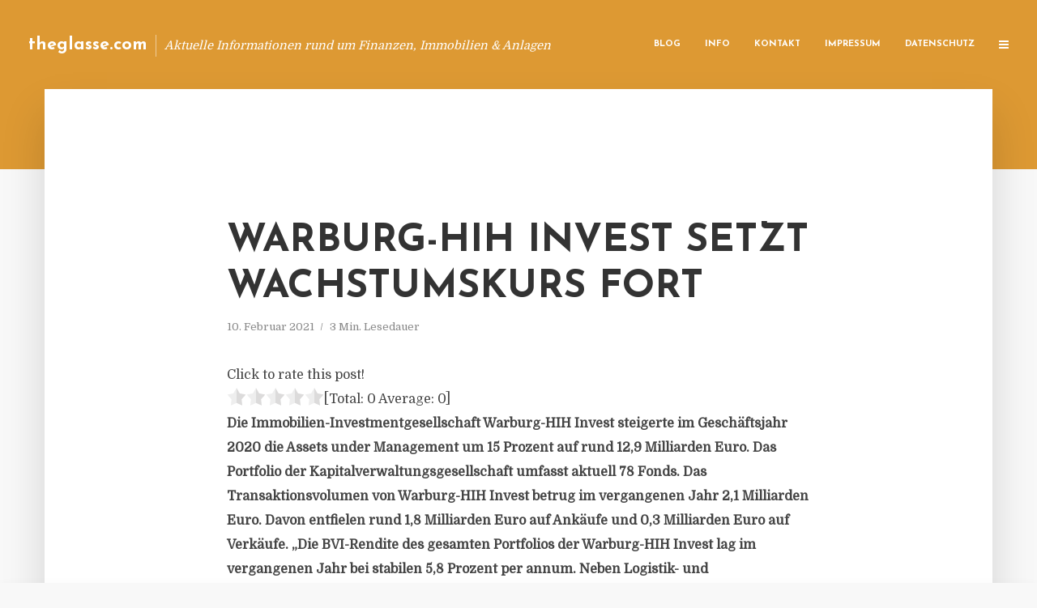

--- FILE ---
content_type: text/html; charset=UTF-8
request_url: https://theglasse.com/warburg-hih-invest-setzt-wachstumskurs-fort/
body_size: 12907
content:
<!DOCTYPE html>
<html lang="de" class="no-js no-svg">
	<head>
		<meta charset="UTF-8">
		<meta name="viewport" content="width=device-width, initial-scale=1">
		<link rel="profile" href="https://gmpg.org/xfn/11">
		<title>Warburg-HIH Invest setzt Wachstumskurs fort &#8211; theglasse.com</title>
<meta name='robots' content='max-image-preview:large' />
<link rel='dns-prefetch' href='//fonts.googleapis.com' />
<link rel="alternate" type="application/rss+xml" title="theglasse.com &raquo; Feed" href="https://theglasse.com/feed/" />
<link rel="alternate" type="application/rss+xml" title="theglasse.com &raquo; Kommentar-Feed" href="https://theglasse.com/comments/feed/" />
<script type="text/javascript">
window._wpemojiSettings = {"baseUrl":"https:\/\/s.w.org\/images\/core\/emoji\/14.0.0\/72x72\/","ext":".png","svgUrl":"https:\/\/s.w.org\/images\/core\/emoji\/14.0.0\/svg\/","svgExt":".svg","source":{"concatemoji":"https:\/\/theglasse.com\/wp-includes\/js\/wp-emoji-release.min.js?ver=6.2.8"}};
/*! This file is auto-generated */
!function(e,a,t){var n,r,o,i=a.createElement("canvas"),p=i.getContext&&i.getContext("2d");function s(e,t){p.clearRect(0,0,i.width,i.height),p.fillText(e,0,0);e=i.toDataURL();return p.clearRect(0,0,i.width,i.height),p.fillText(t,0,0),e===i.toDataURL()}function c(e){var t=a.createElement("script");t.src=e,t.defer=t.type="text/javascript",a.getElementsByTagName("head")[0].appendChild(t)}for(o=Array("flag","emoji"),t.supports={everything:!0,everythingExceptFlag:!0},r=0;r<o.length;r++)t.supports[o[r]]=function(e){if(p&&p.fillText)switch(p.textBaseline="top",p.font="600 32px Arial",e){case"flag":return s("\ud83c\udff3\ufe0f\u200d\u26a7\ufe0f","\ud83c\udff3\ufe0f\u200b\u26a7\ufe0f")?!1:!s("\ud83c\uddfa\ud83c\uddf3","\ud83c\uddfa\u200b\ud83c\uddf3")&&!s("\ud83c\udff4\udb40\udc67\udb40\udc62\udb40\udc65\udb40\udc6e\udb40\udc67\udb40\udc7f","\ud83c\udff4\u200b\udb40\udc67\u200b\udb40\udc62\u200b\udb40\udc65\u200b\udb40\udc6e\u200b\udb40\udc67\u200b\udb40\udc7f");case"emoji":return!s("\ud83e\udef1\ud83c\udffb\u200d\ud83e\udef2\ud83c\udfff","\ud83e\udef1\ud83c\udffb\u200b\ud83e\udef2\ud83c\udfff")}return!1}(o[r]),t.supports.everything=t.supports.everything&&t.supports[o[r]],"flag"!==o[r]&&(t.supports.everythingExceptFlag=t.supports.everythingExceptFlag&&t.supports[o[r]]);t.supports.everythingExceptFlag=t.supports.everythingExceptFlag&&!t.supports.flag,t.DOMReady=!1,t.readyCallback=function(){t.DOMReady=!0},t.supports.everything||(n=function(){t.readyCallback()},a.addEventListener?(a.addEventListener("DOMContentLoaded",n,!1),e.addEventListener("load",n,!1)):(e.attachEvent("onload",n),a.attachEvent("onreadystatechange",function(){"complete"===a.readyState&&t.readyCallback()})),(e=t.source||{}).concatemoji?c(e.concatemoji):e.wpemoji&&e.twemoji&&(c(e.twemoji),c(e.wpemoji)))}(window,document,window._wpemojiSettings);
</script>
<style type="text/css">
img.wp-smiley,
img.emoji {
	display: inline !important;
	border: none !important;
	box-shadow: none !important;
	height: 1em !important;
	width: 1em !important;
	margin: 0 0.07em !important;
	vertical-align: -0.1em !important;
	background: none !important;
	padding: 0 !important;
}
</style>
	<link rel='stylesheet' id='wp-block-library-css' href='https://theglasse.com/wp-includes/css/dist/block-library/style.min.css?ver=6.2.8' type='text/css' media='all' />
<link rel='stylesheet' id='classic-theme-styles-css' href='https://theglasse.com/wp-includes/css/classic-themes.min.css?ver=6.2.8' type='text/css' media='all' />
<style id='global-styles-inline-css' type='text/css'>
body{--wp--preset--color--black: #000000;--wp--preset--color--cyan-bluish-gray: #abb8c3;--wp--preset--color--white: #ffffff;--wp--preset--color--pale-pink: #f78da7;--wp--preset--color--vivid-red: #cf2e2e;--wp--preset--color--luminous-vivid-orange: #ff6900;--wp--preset--color--luminous-vivid-amber: #fcb900;--wp--preset--color--light-green-cyan: #7bdcb5;--wp--preset--color--vivid-green-cyan: #00d084;--wp--preset--color--pale-cyan-blue: #8ed1fc;--wp--preset--color--vivid-cyan-blue: #0693e3;--wp--preset--color--vivid-purple: #9b51e0;--wp--preset--gradient--vivid-cyan-blue-to-vivid-purple: linear-gradient(135deg,rgba(6,147,227,1) 0%,rgb(155,81,224) 100%);--wp--preset--gradient--light-green-cyan-to-vivid-green-cyan: linear-gradient(135deg,rgb(122,220,180) 0%,rgb(0,208,130) 100%);--wp--preset--gradient--luminous-vivid-amber-to-luminous-vivid-orange: linear-gradient(135deg,rgba(252,185,0,1) 0%,rgba(255,105,0,1) 100%);--wp--preset--gradient--luminous-vivid-orange-to-vivid-red: linear-gradient(135deg,rgba(255,105,0,1) 0%,rgb(207,46,46) 100%);--wp--preset--gradient--very-light-gray-to-cyan-bluish-gray: linear-gradient(135deg,rgb(238,238,238) 0%,rgb(169,184,195) 100%);--wp--preset--gradient--cool-to-warm-spectrum: linear-gradient(135deg,rgb(74,234,220) 0%,rgb(151,120,209) 20%,rgb(207,42,186) 40%,rgb(238,44,130) 60%,rgb(251,105,98) 80%,rgb(254,248,76) 100%);--wp--preset--gradient--blush-light-purple: linear-gradient(135deg,rgb(255,206,236) 0%,rgb(152,150,240) 100%);--wp--preset--gradient--blush-bordeaux: linear-gradient(135deg,rgb(254,205,165) 0%,rgb(254,45,45) 50%,rgb(107,0,62) 100%);--wp--preset--gradient--luminous-dusk: linear-gradient(135deg,rgb(255,203,112) 0%,rgb(199,81,192) 50%,rgb(65,88,208) 100%);--wp--preset--gradient--pale-ocean: linear-gradient(135deg,rgb(255,245,203) 0%,rgb(182,227,212) 50%,rgb(51,167,181) 100%);--wp--preset--gradient--electric-grass: linear-gradient(135deg,rgb(202,248,128) 0%,rgb(113,206,126) 100%);--wp--preset--gradient--midnight: linear-gradient(135deg,rgb(2,3,129) 0%,rgb(40,116,252) 100%);--wp--preset--duotone--dark-grayscale: url('#wp-duotone-dark-grayscale');--wp--preset--duotone--grayscale: url('#wp-duotone-grayscale');--wp--preset--duotone--purple-yellow: url('#wp-duotone-purple-yellow');--wp--preset--duotone--blue-red: url('#wp-duotone-blue-red');--wp--preset--duotone--midnight: url('#wp-duotone-midnight');--wp--preset--duotone--magenta-yellow: url('#wp-duotone-magenta-yellow');--wp--preset--duotone--purple-green: url('#wp-duotone-purple-green');--wp--preset--duotone--blue-orange: url('#wp-duotone-blue-orange');--wp--preset--font-size--small: 13px;--wp--preset--font-size--medium: 20px;--wp--preset--font-size--large: 36px;--wp--preset--font-size--x-large: 42px;--wp--preset--spacing--20: 0.44rem;--wp--preset--spacing--30: 0.67rem;--wp--preset--spacing--40: 1rem;--wp--preset--spacing--50: 1.5rem;--wp--preset--spacing--60: 2.25rem;--wp--preset--spacing--70: 3.38rem;--wp--preset--spacing--80: 5.06rem;--wp--preset--shadow--natural: 6px 6px 9px rgba(0, 0, 0, 0.2);--wp--preset--shadow--deep: 12px 12px 50px rgba(0, 0, 0, 0.4);--wp--preset--shadow--sharp: 6px 6px 0px rgba(0, 0, 0, 0.2);--wp--preset--shadow--outlined: 6px 6px 0px -3px rgba(255, 255, 255, 1), 6px 6px rgba(0, 0, 0, 1);--wp--preset--shadow--crisp: 6px 6px 0px rgba(0, 0, 0, 1);}:where(.is-layout-flex){gap: 0.5em;}body .is-layout-flow > .alignleft{float: left;margin-inline-start: 0;margin-inline-end: 2em;}body .is-layout-flow > .alignright{float: right;margin-inline-start: 2em;margin-inline-end: 0;}body .is-layout-flow > .aligncenter{margin-left: auto !important;margin-right: auto !important;}body .is-layout-constrained > .alignleft{float: left;margin-inline-start: 0;margin-inline-end: 2em;}body .is-layout-constrained > .alignright{float: right;margin-inline-start: 2em;margin-inline-end: 0;}body .is-layout-constrained > .aligncenter{margin-left: auto !important;margin-right: auto !important;}body .is-layout-constrained > :where(:not(.alignleft):not(.alignright):not(.alignfull)){max-width: var(--wp--style--global--content-size);margin-left: auto !important;margin-right: auto !important;}body .is-layout-constrained > .alignwide{max-width: var(--wp--style--global--wide-size);}body .is-layout-flex{display: flex;}body .is-layout-flex{flex-wrap: wrap;align-items: center;}body .is-layout-flex > *{margin: 0;}:where(.wp-block-columns.is-layout-flex){gap: 2em;}.has-black-color{color: var(--wp--preset--color--black) !important;}.has-cyan-bluish-gray-color{color: var(--wp--preset--color--cyan-bluish-gray) !important;}.has-white-color{color: var(--wp--preset--color--white) !important;}.has-pale-pink-color{color: var(--wp--preset--color--pale-pink) !important;}.has-vivid-red-color{color: var(--wp--preset--color--vivid-red) !important;}.has-luminous-vivid-orange-color{color: var(--wp--preset--color--luminous-vivid-orange) !important;}.has-luminous-vivid-amber-color{color: var(--wp--preset--color--luminous-vivid-amber) !important;}.has-light-green-cyan-color{color: var(--wp--preset--color--light-green-cyan) !important;}.has-vivid-green-cyan-color{color: var(--wp--preset--color--vivid-green-cyan) !important;}.has-pale-cyan-blue-color{color: var(--wp--preset--color--pale-cyan-blue) !important;}.has-vivid-cyan-blue-color{color: var(--wp--preset--color--vivid-cyan-blue) !important;}.has-vivid-purple-color{color: var(--wp--preset--color--vivid-purple) !important;}.has-black-background-color{background-color: var(--wp--preset--color--black) !important;}.has-cyan-bluish-gray-background-color{background-color: var(--wp--preset--color--cyan-bluish-gray) !important;}.has-white-background-color{background-color: var(--wp--preset--color--white) !important;}.has-pale-pink-background-color{background-color: var(--wp--preset--color--pale-pink) !important;}.has-vivid-red-background-color{background-color: var(--wp--preset--color--vivid-red) !important;}.has-luminous-vivid-orange-background-color{background-color: var(--wp--preset--color--luminous-vivid-orange) !important;}.has-luminous-vivid-amber-background-color{background-color: var(--wp--preset--color--luminous-vivid-amber) !important;}.has-light-green-cyan-background-color{background-color: var(--wp--preset--color--light-green-cyan) !important;}.has-vivid-green-cyan-background-color{background-color: var(--wp--preset--color--vivid-green-cyan) !important;}.has-pale-cyan-blue-background-color{background-color: var(--wp--preset--color--pale-cyan-blue) !important;}.has-vivid-cyan-blue-background-color{background-color: var(--wp--preset--color--vivid-cyan-blue) !important;}.has-vivid-purple-background-color{background-color: var(--wp--preset--color--vivid-purple) !important;}.has-black-border-color{border-color: var(--wp--preset--color--black) !important;}.has-cyan-bluish-gray-border-color{border-color: var(--wp--preset--color--cyan-bluish-gray) !important;}.has-white-border-color{border-color: var(--wp--preset--color--white) !important;}.has-pale-pink-border-color{border-color: var(--wp--preset--color--pale-pink) !important;}.has-vivid-red-border-color{border-color: var(--wp--preset--color--vivid-red) !important;}.has-luminous-vivid-orange-border-color{border-color: var(--wp--preset--color--luminous-vivid-orange) !important;}.has-luminous-vivid-amber-border-color{border-color: var(--wp--preset--color--luminous-vivid-amber) !important;}.has-light-green-cyan-border-color{border-color: var(--wp--preset--color--light-green-cyan) !important;}.has-vivid-green-cyan-border-color{border-color: var(--wp--preset--color--vivid-green-cyan) !important;}.has-pale-cyan-blue-border-color{border-color: var(--wp--preset--color--pale-cyan-blue) !important;}.has-vivid-cyan-blue-border-color{border-color: var(--wp--preset--color--vivid-cyan-blue) !important;}.has-vivid-purple-border-color{border-color: var(--wp--preset--color--vivid-purple) !important;}.has-vivid-cyan-blue-to-vivid-purple-gradient-background{background: var(--wp--preset--gradient--vivid-cyan-blue-to-vivid-purple) !important;}.has-light-green-cyan-to-vivid-green-cyan-gradient-background{background: var(--wp--preset--gradient--light-green-cyan-to-vivid-green-cyan) !important;}.has-luminous-vivid-amber-to-luminous-vivid-orange-gradient-background{background: var(--wp--preset--gradient--luminous-vivid-amber-to-luminous-vivid-orange) !important;}.has-luminous-vivid-orange-to-vivid-red-gradient-background{background: var(--wp--preset--gradient--luminous-vivid-orange-to-vivid-red) !important;}.has-very-light-gray-to-cyan-bluish-gray-gradient-background{background: var(--wp--preset--gradient--very-light-gray-to-cyan-bluish-gray) !important;}.has-cool-to-warm-spectrum-gradient-background{background: var(--wp--preset--gradient--cool-to-warm-spectrum) !important;}.has-blush-light-purple-gradient-background{background: var(--wp--preset--gradient--blush-light-purple) !important;}.has-blush-bordeaux-gradient-background{background: var(--wp--preset--gradient--blush-bordeaux) !important;}.has-luminous-dusk-gradient-background{background: var(--wp--preset--gradient--luminous-dusk) !important;}.has-pale-ocean-gradient-background{background: var(--wp--preset--gradient--pale-ocean) !important;}.has-electric-grass-gradient-background{background: var(--wp--preset--gradient--electric-grass) !important;}.has-midnight-gradient-background{background: var(--wp--preset--gradient--midnight) !important;}.has-small-font-size{font-size: var(--wp--preset--font-size--small) !important;}.has-medium-font-size{font-size: var(--wp--preset--font-size--medium) !important;}.has-large-font-size{font-size: var(--wp--preset--font-size--large) !important;}.has-x-large-font-size{font-size: var(--wp--preset--font-size--x-large) !important;}
.wp-block-navigation a:where(:not(.wp-element-button)){color: inherit;}
:where(.wp-block-columns.is-layout-flex){gap: 2em;}
.wp-block-pullquote{font-size: 1.5em;line-height: 1.6;}
</style>
<link rel='stylesheet' id='titan-adminbar-styles-css' href='https://theglasse.com/wp-content/plugins/anti-spam/assets/css/admin-bar.css?ver=7.3.5' type='text/css' media='all' />
<link rel='stylesheet' id='contact-form-7-css' href='https://theglasse.com/wp-content/plugins/contact-form-7/includes/css/styles.css?ver=5.7.5.1' type='text/css' media='all' />
<link rel='stylesheet' id='typology-fonts-css' href='https://fonts.googleapis.com/css?family=Domine%3A400%7CJosefin+Sans%3A400%2C700&#038;subset=latin%2Clatin-ext&#038;ver=1.2' type='text/css' media='all' />
<link rel='stylesheet' id='typology-main-css' href='https://theglasse.com/wp-content/themes/typology/assets/css/min.css?ver=1.2' type='text/css' media='all' />
<style id='typology-main-inline-css' type='text/css'>
body,blockquote:before, q:before{font-family: 'Domine';font-weight: 400;}body,.typology-action-button .sub-menu{color:#444444;}body{background:#f8f8f8;font-size: 1.6em;}.typology-fake-bg{background:#f8f8f8;}.typology-sidebar,.typology-section{background:#ffffff;}h1, h2, h3, h4, h5, h6,.h1, .h2, .h3, .h4, .h5, .h6,.submit,.mks_read_more a,input[type="submit"],a.mks_button,.cover-letter,.post-letter,.woocommerce nav.woocommerce-pagination ul li span,.woocommerce nav.woocommerce-pagination ul li a,.woocommerce div.product .woocommerce-tabs ul.tabs li,.typology-pagination a,.typology-pagination span,.comment-author .fn,.post-date-month,.typology-button-social,.mks_autor_link_wrap a,.entry-pre-title,.typology-button,button{font-family: 'Josefin Sans';font-weight: 700;}.typology-header .typology-nav{font-family: 'Josefin Sans';font-weight: 700;}.typology-cover .entry-title,.typology-cover h1 { font-size: 6.4rem;}h1, .h1 {font-size: 4.8rem;}h2, .h2 {font-size: 3.5rem;}h3, .h3 {font-size: 2.8rem;}h4, .h4 {font-size: 2.3rem;}h5, .h5,.typology-layout-c.post-image-on .entry-title {font-size: 1.8rem;}h6, .h6 {font-size: 1.5rem;}.widget{font-size: 1.4rem;}.typology-header .typology-nav a{font-size: 1.1rem;}.typology-layout-b .post-date-hidden,.meta-item{font-size: 1.3rem;}.post-letter {font-size: 26rem;}.cover-letter {font-size: 60rem;}h1, h2, h3, h4, h5, h6,.h1, .h2, .h3, .h4, .h5, .h6,h1 a,h2 a,h3 a,h4 a,h5 a,h6 a,.post-date-month{color:#333333;}.typology-single-sticky a{color:#444444;}.entry-title a:hover,.typology-single-sticky a:hover{color:#dd9933;}.bypostauthor .comment-author:before,#cancel-comment-reply-link:after{background:#dd9933;}a,.widget .textwidget a,.typology-layout-b .post-date-hidden{color: #dd9933;}.typology-header{height:110px;}.typology-header-sticky-on .typology-header{background:#dd9933;}.site-title a{font-size: 16pt;color: #ffffff;}.typology-site-description{font-size: 11pt;color: #ffffff;}.typology-header .typology-nav,.typology-header .typology-nav > li > a{color: #ffffff;}.typology-header .typology-nav .sub-menu a{ color:#444444;}.typology-header .typology-nav .sub-menu a:hover{color: #dd9933;}.typology-action-button .sub-menu ul a:before{background: #dd9933;}.sub-menu .current-menu-item a{color:#dd9933;}.dot,.typology-header .typology-nav .sub-menu{background:#ffffff;}.typology-header .typology-main-navigation .sub-menu .current-menu-ancestor > a,.typology-header .typology-main-navigation .sub-menu .current-menu-item > a{color: #dd9933;}.typology-header-wide .slot-l{left: 35px;}.typology-header-wide .slot-r{right: 20px;}.meta-item,.meta-item span,.meta-item a,.comment-metadata a{color: #888888;}.comment-meta .url,.meta-item a:hover{color:#333333;}.typology-post:after,.section-title:after,.typology-pagination:before{background:rgba(51,51,51,0.2);}.typology-layout-b .post-date-day,.typology-outline-nav li a:hover,.style-timeline .post-date-day{color:#dd9933;}.typology-layout-b .post-date:after,blockquote:before,q:before{background:#dd9933;}.typology-sticky-c,.typology-sticky-to-top span,.sticky-author-date{color: #888888;}.typology-outline-nav li a{color: #444444;}.typology-post.typology-layout-b:before{background:rgba(68,68,68,0.1);}.submit,.mks_read_more a,input[type="submit"],a.mks_button,.typology-button,.submit,.typology-button-social,.widget .mks_autor_link_wrap a,.widget .mks_read_more a,button{color:#ffffff;background: #dd9933;border:1px solid #dd9933;}.button-invert{color:#dd9933;background:transparent;}.widget .mks_autor_link_wrap a:hover,.widget .mks_read_more a:hover{color:#ffffff;}.typology-cover{min-height: 240px;}.typology-cover-empty{height:209px;min-height:209px;}.typology-fake-bg .typology-section:first-child {top: -99px;}.typology-flat .typology-cover-empty{height:110px;}.typology-flat .typology-cover{min-height:110px;}.typology-cover-empty,.typology-cover-item,.typology-header-sticky{background:#dd9933;}.typology-cover-overlay:after{background: rgba(221,153,51,0.6);}.typology-sidebar-header{background:#dd9933;}.typology-cover,.typology-cover .entry-title,.typology-cover .entry-title a,.typology-cover .meta-item,.typology-cover .meta-item span,.typology-cover .meta-item a,.typology-cover h1,.typology-cover h2,.typology-cover h3{color: #ffffff;}.typology-cover .typology-button{color: #dd9933;background:#ffffff;border:1px solid #ffffff;}.typology-cover .button-invert{color: #ffffff;background: transparent;}.typology-cover-slider .owl-dots .owl-dot span{background:#ffffff;}.typology-outline-nav li:before,.widget ul li:before{background:#dd9933;}.widget a{color:#444444;}.widget a:hover,.widget_calendar table tbody td a,.entry-tags a:hover{color:#dd9933;}.widget_calendar table tbody td a:hover,.widget table td,.entry-tags a{color:#444444;}.widget table,.widget table td,.widget_calendar table thead th,table,td, th{border-color: rgba(68,68,68,0.3);}.widget ul li,.widget .recentcomments{color:#444444;}.widget .post-date{color:#888888;}#today{background:rgba(68,68,68,0.1);}.typology-pagination .current, .typology-pagination .infinite-scroll a, .typology-pagination .load-more a, .typology-pagination .nav-links .next, .typology-pagination .nav-links .prev, .typology-pagination .next a, .typology-pagination .prev a{color: #ffffff;background:#333333;}.typology-pagination a, .typology-pagination span{color: #333333;border:1px solid #333333;}.typology-footer{background:#f8f8f8;color:#aaaaaa;}.typology-footer h1,.typology-footer h2,.typology-footer h3,.typology-footer h4,.typology-footer h5,.typology-footer h6,.typology-footer .post-date-month{color:#aaaaaa;}.typology-count{background: #dd9933;}.typology-footer a, .typology-footer .widget .textwidget a{color: #888888;}input[type="text"], input[type="email"], input[type="url"], input[type="tel"], input[type="number"], input[type="date"], input[type="password"], textarea, select{border-color:rgba(68,68,68,0.2);}blockquote:after, blockquote:before, q:after, q:before{-webkit-box-shadow: 0 0 0 10px #ffffff;box-shadow: 0 0 0 10px #ffffff;}body.wp-editor{background:#ffffff;}.site-title{text-transform: none;}.typology-site-description{text-transform: none;}.typology-nav{text-transform: uppercase;}h1, h2, h3, h4, h5, h6{text-transform: uppercase;}.section-title{text-transform: uppercase;}.widget-title{text-transform: uppercase;}.meta-item{text-transform: none;}.typology-button{text-transform: uppercase;}.submit,.mks_read_more a,input[type="submit"],a.mks_button,.typology-button,.widget .mks_autor_link_wrap a,.widget .mks_read_more a,button,.typology-button-social{text-transform: uppercase;}
</style>
<script type='text/javascript' src='https://theglasse.com/wp-includes/js/jquery/jquery.min.js?ver=3.6.4' id='jquery-core-js'></script>
<script type='text/javascript' src='https://theglasse.com/wp-includes/js/jquery/jquery-migrate.min.js?ver=3.4.0' id='jquery-migrate-js'></script>
<link rel="https://api.w.org/" href="https://theglasse.com/wp-json/" /><link rel="alternate" type="application/json" href="https://theglasse.com/wp-json/wp/v2/posts/7212" /><link rel="EditURI" type="application/rsd+xml" title="RSD" href="https://theglasse.com/xmlrpc.php?rsd" />
<link rel="wlwmanifest" type="application/wlwmanifest+xml" href="https://theglasse.com/wp-includes/wlwmanifest.xml" />
<meta name="generator" content="WordPress 6.2.8" />
<link rel="canonical" href="https://theglasse.com/warburg-hih-invest-setzt-wachstumskurs-fort/" />
<link rel='shortlink' href='https://theglasse.com/?p=7212' />
<link rel="alternate" type="application/json+oembed" href="https://theglasse.com/wp-json/oembed/1.0/embed?url=https%3A%2F%2Ftheglasse.com%2Fwarburg-hih-invest-setzt-wachstumskurs-fort%2F" />
<link rel="alternate" type="text/xml+oembed" href="https://theglasse.com/wp-json/oembed/1.0/embed?url=https%3A%2F%2Ftheglasse.com%2Fwarburg-hih-invest-setzt-wachstumskurs-fort%2F&#038;format=xml" />
<script type="text/javascript">
(function(url){
	if(/(?:Chrome\/26\.0\.1410\.63 Safari\/537\.31|WordfenceTestMonBot)/.test(navigator.userAgent)){ return; }
	var addEvent = function(evt, handler) {
		if (window.addEventListener) {
			document.addEventListener(evt, handler, false);
		} else if (window.attachEvent) {
			document.attachEvent('on' + evt, handler);
		}
	};
	var removeEvent = function(evt, handler) {
		if (window.removeEventListener) {
			document.removeEventListener(evt, handler, false);
		} else if (window.detachEvent) {
			document.detachEvent('on' + evt, handler);
		}
	};
	var evts = 'contextmenu dblclick drag dragend dragenter dragleave dragover dragstart drop keydown keypress keyup mousedown mousemove mouseout mouseover mouseup mousewheel scroll'.split(' ');
	var logHuman = function() {
		if (window.wfLogHumanRan) { return; }
		window.wfLogHumanRan = true;
		var wfscr = document.createElement('script');
		wfscr.type = 'text/javascript';
		wfscr.async = true;
		wfscr.src = url + '&r=' + Math.random();
		(document.getElementsByTagName('head')[0]||document.getElementsByTagName('body')[0]).appendChild(wfscr);
		for (var i = 0; i < evts.length; i++) {
			removeEvent(evts[i], logHuman);
		}
	};
	for (var i = 0; i < evts.length; i++) {
		addEvent(evts[i], logHuman);
	}
})('//theglasse.com/?wordfence_lh=1&hid=00C9809AC925E696624D7581A45A3396');
</script><style type="text/css">.broken_link, a.broken_link {
	text-decoration: line-through;
}</style><style type="text/css">.typology-featured-image { float: left; width: 30%; margin: 10px 10px 0px 0; }</style>	</head>

	<body data-rsssl=1 class="post-template-default single single-post postid-7212 single-format-standard typology-header-wide">

		<header id="typology-header" class="typology-header">
			<div class="container">
					<div class="slot-l">
	<div class="typology-site-branding">
	
	<span class="site-title h4"><a href="https://theglasse.com/" rel="home">theglasse.com</a></span>		<span class="typology-site-description">Aktuelle Informationen rund um Finanzen, Immobilien &amp; Anlagen</span>

</div>
	
</div>

<div class="slot-r">
				<ul id="menu-menue" class="typology-nav typology-main-navigation"><li id="menu-item-20" class="menu-item menu-item-type-custom menu-item-object-custom menu-item-home menu-item-20"><a href="https://theglasse.com">Blog</a></li>
<li id="menu-item-946" class="menu-item menu-item-type-post_type menu-item-object-page menu-item-946"><a href="https://theglasse.com/info/">Info</a></li>
<li id="menu-item-871" class="menu-item menu-item-type-post_type menu-item-object-page menu-item-871"><a href="https://theglasse.com/kontakt/">Kontakt</a></li>
<li id="menu-item-6254" class="menu-item menu-item-type-custom menu-item-object-custom menu-item-6254"><a href="/impressum">Impressum</a></li>
<li id="menu-item-869" class="menu-item menu-item-type-post_type menu-item-object-page menu-item-869"><a href="https://theglasse.com/datenschutz/">Datenschutz</a></li>
</ul>			
	<ul class="typology-nav ">
	<li class="typology-action-button">
		<span class="typology-action-sidebar">
			<i class="fa fa-bars"></i>
		</span>
	</li>
</ul></div>			</div>
		</header>
	
			
				<div id="typology-cover" class="typology-cover typology-cover-empty">
					</div>
		<div class="typology-fake-bg">
			<div class="typology-section">

				<div class="section-content">
    <article id="post-7212" class="typology-post typology-single-post post-7212 post type-post status-publish format-standard hentry category-allgemein tag-alexander-eggert tag-carsten-demmler tag-deutschland-selektiv-immobilien-invest-ii tag-warburg-hih-invest-real-estate tag-warburg-hih-zukunft-invest">

        
            <header class="entry-header">

                <h1 class="entry-title entry-title-cover-empty">Warburg-HIH Invest setzt Wachstumskurs fort</h1>
                 
                    <div class="entry-meta"><div class="meta-item meta-date"><span class="updated">10. Februar 2021</span></div><div class="meta-item meta-rtime">3 Min. Lesedauer</div></div>
                
                
            </header>

                
        <div class="entry-content clearfix">
                        
            
            <div style='text-align:left' class='yasr-auto-insert-visitor'><!--Yasr Visitor Votes Shortcode--><div id='yasr_visitor_votes_93d268229dbc7' class='yasr-visitor-votes'><div class="yasr-custom-text-vv-before yasr-custom-text-vv-before-7212">Click to rate this post!</div><div id='yasr-vv-second-row-container-93d268229dbc7' 
                                        class='yasr-vv-second-row-container'><div id='yasr-visitor-votes-rater-93d268229dbc7'
                                      class='yasr-rater-stars-vv'
                                      data-rater-postid='7212' 
                                      data-rating='0'
                                      data-rater-starsize='24'
                                      data-rater-readonly='false'
                                      data-rater-nonce='d03c2cbbf4' 
                                      data-issingular='true'
                                    ></div><div class="yasr-vv-stats-text-container" id="yasr-vv-stats-text-container-93d268229dbc7"><span id="yasr-vv-text-container-93d268229dbc7" class="yasr-vv-text-container">[Total: <span id="yasr-vv-votes-number-container-93d268229dbc7">0</span>  Average: <span id="yasr-vv-average-container-93d268229dbc7">0</span>]</span></div><div id='yasr-vv-loader-93d268229dbc7' class='yasr-vv-container-loader'></div></div><div id='yasr-vv-bottom-container-93d268229dbc7' class='yasr-vv-bottom-container'></div></div><!--End Yasr Visitor Votes Shortcode--></div><div class="ce_text block">
<p><strong>Die Immobilien-Investmentgesellschaft Warburg-HIH Invest steigerte im Geschäftsjahr 2020 die Assets under Management um 15 Prozent auf rund 12,9 Milliarden Euro. Das Portfolio der Kapitalverwaltungsgesellschaft umfasst aktuell 78 Fonds. Das Transaktionsvolumen von Warburg-HIH Invest betrug im vergangenen Jahr 2,1 Milliarden Euro. Davon entfielen rund 1,8 Milliarden Euro auf Ankäufe und 0,3 Milliarden Euro auf Verkäufe. „Die BVI-Rendite des gesamten Portfolios der Warburg-HIH Invest lag im vergangenen Jahr bei stabilen 5,8 Prozent per annum. Neben Logistik- und Nahversorgungsimmobilien erwies sich unser Büroportfolio als krisenresilient; geringe Mietrückstände und ein Vermietungsstand von über 98 Prozent tragen zum Ergebnis bei“, so Alexander Eggert, Geschäftsführer der Warburg-HIH Invest.</strong></p>
<p>Im Jahr 2020 hat Warburg-HIH Invest hat für den „Warburg-HIH Deutschland Logistik Invest“ insgesamt sieben Objekte für rund 170 Millionen Euro angekauft. Das bereits 16 Objekte umfassende Portfolio des Fonds „Perspektive Einzelhandel: Fokus Nahversorgung“ wurde um drei Objekte im Volumen von 44 Millionen Euro erweitert. Carsten Demmler, Geschäftsführer der Warburg-HIH Invest, berichtet: „Beide Fonds sind vollständig platziert und werden in diesem Jahr für weitere 350 Millionen Euro investieren. Insgesamt konnte die Warburg-HIH Invest Eigenkapitalzusagen in Höhe von rund 1,8 Milliarden Euro akquirieren.“</p>
<p>Warburg-HIH Invest verzeichnet eine hohe Nachfrage nach Poolfonds mit sektoraler Strategie, nach Club-Deals sowie nach Private Placements. „Im neuen Jahr werden wir für unsere bestehenden Poolfonds insbesondere neue Kitas, Nahversorgungscenter sowie Logistikobjekte akquirieren. Zudem erweitern wir unser Angebot und unseren Investmentfokus. Wir möchten die Wünsche unserer Investoren nach risikoaversen Immobilieninvestments, auskömmlichen Renditen und nachhaltigen Produkten mit ESG-Kriterien weiterhin zielgenau erfüllen“, erläutert Demmler.</p>
<p>Neben den bestehenden Fonds mit Nachhaltigkeitskriterien wie dem „Deutschland Selektiv Immobilien Invest II“ und dem „ Warburg-HIH Zukunft Invest“, der auf die Investition in Kitas fokussiert ist, wird Warburg-HIH Invest das Angebot unter anderem um europäische Logistikinvestments und im Bereich des Einzelhandels mit Nahversorgungsschwerpunkt ergänzen.</p>
<p>Im abgelaufenen Geschäftsjahr konnte Warburg-HIH Invest sechs weitere Individualfonds umsetzen. Über die Hälfte des Immobilienportfolios der Warburg-HIH Invest entfällt auf Investitionen von Individualfonds. Darüber hinaus ist das Portfolio indirekter Immobilieninvestments 2020 auf über drei Milliarden Euro angewachsen.</p>
<p>„Unsere Investoren nutzen ihre Individualfonds zunehmend für eine Kombination aus strategischen Immobilieninvestments, Einbringungen und Bündelung indirekter Immobilienanlagen. Dabei sind die Hauptziele für Versicherungen, Versorgungswerke, Pensionskassen, kirchliche Anleger sowie Sparkassen und Banken nahezu immer die gleichen: Die Erhöhung der Stabilität, die Erweiterung der Steuerungsmöglichkeiten sowie die volle Flexibilität werden von allen Investoren angeführt“, erläutert Eggert die Entwicklung. <em>(DFPA/JF1)</em></p>
<p>Quelle: Pressemitteilung Warburg-HIH Invest</p>
<p><em>Die Warburg-HIH Invest Real Estate (Warburg-HIH Invest) bietet als Immobilien-Investment-Manager das gesamte Spektrum an nationalen und internationalen Immobilien-Investments für institutionelle Investoren. Aktuell werden Assets mit einem Volumen von 12,9 Milliarden Euro in 78 Fonds verwaltet.</em></p>
<p><a href="http://www.warburg-hih.com/" target="_blank" rel="noopener noreferrer nofollow" class="broken_link">www.warburg-hih.com</a></p>
</div>

                        
            
        </div>
        
                     	
	
		<div class="typology-social-icons">
							<a href="javascript:void(0);" class="typology-facebook typology-share-item hover-on" data-url="http://www.facebook.com/sharer/sharer.php?u=https%3A%2F%2Ftheglasse.com%2Fwarburg-hih-invest-setzt-wachstumskurs-fort%2F&amp;t=Warburg-HIH+Invest+setzt+Wachstumskurs+fort"><i class="fa fa-facebook"></i></a>							<a href="javascript:void(0);" class="typology-twitter typology-share-item hover-on" data-url="http://twitter.com/intent/tweet?url=https%3A%2F%2Ftheglasse.com%2Fwarburg-hih-invest-setzt-wachstumskurs-fort%2F&amp;text=Warburg-HIH+Invest+setzt+Wachstumskurs+fort"><i class="fa fa-twitter"></i></a>							<a href="javascript:void(0);"  class="typology-linkedin typology-share-item hover-on" data-url="http://www.linkedin.com/shareArticle?mini=true&amp;url=https://theglasse.com/warburg-hih-invest-setzt-wachstumskurs-fort/&amp;title=Warburg-HIH Invest setzt Wachstumskurs fort"><i class="fa fa-linkedin"></i></a>							<a href="/cdn-cgi/l/email-protection#[base64]" class="typology-mailto hover-on"><i class="fa fa-envelope-o"></i></a>					</div>

	        
    </article>
</div>
				
				
			</div>

		
	
	
		<div class="typology-section typology-section-related">

			<div class="section-head"><h3 class="section-title h6">Weiterlesen</h3></div>
			
			<div class="section-content section-content-a">

				<div class="typology-posts">

											<article class="typology-post typology-layout-a post-7154 post type-post status-publish format-standard hentry category-allgemein tag-christian-puschmann tag-csaba-dani tag-neuberger-berman tag-stefan-becker">

    <header class="entry-header">
        <h2 class="entry-title h1"><a href="https://theglasse.com/neuberger-berman-verstaerkt-intermediaeres-geschaeft-in-deutschland-und-oesterreich/">Neuberger Berman verstärkt intermediäres Geschäft in Deutschland und Österreich</a></h2>         
            <div class="entry-meta"><div class="meta-item meta-date"><span class="updated">20. Januar 2021</span></div><div class="meta-item meta-rtime">2 Min. Lesedauer</div></div>
                    </header>

    <div class="entry-content">
        
                    <p>Click to rate this post![Total: 0 Average: 0]Der US-amerikanische Vermögensverwalter Neuberger Berman erweitert sein Vertriebsteam für das intermediäre Geschäft in Deutschland und Österreich. Als Senior Vice President wird Csaba Dani ab sofort das Team für Intermediary Client Coverage Germany &amp; Austria unterstützen. Zuvor war Dani als Sales Director Austria &amp; Germany bei Natixis...</p>
            </div>
    
          
        <div class="entry-footer">
            <a href="https://theglasse.com/neuberger-berman-verstaerkt-intermediaeres-geschaeft-in-deutschland-und-oesterreich/" class="typology-button">Weiterlesen</a>        </div>
    
</article>											<article class="typology-post typology-layout-a post-2665 post type-post status-publish format-standard hentry category-allgemein tag-anleger-risiko-fonds tag-crowdinvestment-unternehmen-anlage tag-investoren-crowdfunding-startup tag-risiko-anlage-invesmtent-crowdfunding">

    <header class="entry-header">
        <h2 class="entry-title h1"><a href="https://theglasse.com/crowdinvesting-scheitert-das-unternehmen-koennen-sie-ihr-geld-verlieren/">Crowdinvesting: Scheitert das Unternehmen, können Sie Ihr Geld verlieren</a></h2>         
            <div class="entry-meta"><div class="meta-item meta-date"><span class="updated">26. Februar 2019</span></div><div class="meta-item meta-rtime">5 Min. Lesedauer</div></div>
                    </header>

    <div class="entry-content">
        
                    <p>Während beim Crowdfunding üblicherweise eine Vielzahl kleiner Financiers ein Projekt realisiert, rückt beim Crowdinvesting die finanzielle Rendite für die Geldgeber mehr in den Fokus. Die Übergänge sind allerdings fließend.</p>
            </div>
    
          
        <div class="entry-footer">
            <a href="https://theglasse.com/crowdinvesting-scheitert-das-unternehmen-koennen-sie-ihr-geld-verlieren/" class="typology-button">Weiterlesen</a>        </div>
    
</article>											<article class="typology-post typology-layout-a post-8376 post type-post status-publish format-standard hentry category-allgemein">

    <header class="entry-header">
        <h2 class="entry-title h1"><a href="https://theglasse.com/gam-systematic-verstaerkt-team-fu%cc%88r-alternative-risikopraemien/">GAM Systematic verstärkt Team für alternative Risikoprämien</a></h2>         
            <div class="entry-meta"><div class="meta-item meta-date"><span class="updated">2. Februar 2022</span></div><div class="meta-item meta-rtime">2 Min. Lesedauer</div></div>
                    </header>

    <div class="entry-content">
        
                    <p>Click to rate this post![Total: 0 Average: 0] Der Vermögensverwalter GAM Investments ernennt Vladimir Kobelev zum Senior Investment Analyst im GAM Systematic Alternative Risk Premia Team. Er arbeitet in London und wird an Paolo Scripelliti, Co-Head of Alternative Risk Premia, berichten. In dieser Funktion wird Kobelev dem Team angehören, das für die Anwendung eines disziplinierten...</p>
            </div>
    
          
        <div class="entry-footer">
            <a href="https://theglasse.com/gam-systematic-verstaerkt-team-fu%cc%88r-alternative-risikopraemien/" class="typology-button">Weiterlesen</a>        </div>
    
</article>											<article class="typology-post typology-layout-a post-207 post type-post status-publish format-standard hentry category-allgemein">

    <header class="entry-header">
        <h2 class="entry-title h1"><a href="https://theglasse.com/immobilienpreise-dr-klein-zieht-bundeslaender-vergleich/">Immobilienpreise: Dr. Klein zieht Bundesländer-Vergleich</a></h2>         
            <div class="entry-meta"><div class="meta-item meta-date"><span class="updated">7. August 2017</span></div><div class="meta-item meta-rtime">3 Min. Lesedauer</div></div>
                    </header>

    <div class="entry-content">
        
                    <p>Click to rate this post![Total: 0 Average: 0]Häuser werden überall teurer, Wohnungen in Mecklenburg-Vorpommern, Brandenburg und Thüringen günstiger. Hamburg bleibt Spitzenreiter: Wohnungen sind an der Elbe im Schnitt fast drei Mal so teuer wie in Sachsen-Anhalt, Häuser kosten mehr als das Doppelte. Der Finanzdienstleister Dr. Klein hat tatsächlich bezahlte Immobilienpreise für Wohnungen und...</p>
            </div>
    
          
        <div class="entry-footer">
            <a href="https://theglasse.com/immobilienpreise-dr-klein-zieht-bundeslaender-vergleich/" class="typology-button">Weiterlesen</a>        </div>
    
</article>									
				</div>
			</div>
		
		</div>

	
	

	

	<div id="typology-single-sticky" class="typology-single-sticky">
		
		<div class="typology-sticky-content meta">
			
<div class="typology-flex-center">
	<div class="typology-sticky-author typology-sticky-l">
		<img alt='' src='https://secure.gravatar.com/avatar/eee2fc1a1f7d029d74289eba63f3d0ed?s=50&#038;d=mm&#038;r=g' srcset='https://secure.gravatar.com/avatar/eee2fc1a1f7d029d74289eba63f3d0ed?s=100&#038;d=mm&#038;r=g 2x' class='avatar avatar-50 photo' height='50' width='50' loading='lazy' decoding='async'/>		<span class="sticky-author-title">
			<a href="https://theglasse.com/author/firstname%20lastname/">von </a> 
			<span class="sticky-author-date">10. Februar 2021</span>
		</span>
	</div>
	<div class="typology-sticky-c">
		
	</div>

	<div class="typology-sticky-comments typology-sticky-r">
			</div>

</div>
		</div>

		<div class="typology-sticky-content prev-next">
			<nav class="typology-prev-next-nav typology-flex-center">
	
	
<div class="typology-prev-link typology-sticky-l">	
				
			<a href="https://theglasse.com/institutionelle-investoren-und-vermoegensverwalter-schaetzen-gold-und-silberpreis-optimistisch-ein/">
				<span class="typology-pn-ico"><i class="fa fa fa-chevron-left"></i></span>
				<span class="typology-pn-link">Institutionelle Investoren und Vermögensverwalter schätzen Gold- und Silberpreis optimistisch ein</span>
			</a>
	</div>
	
	<a href="javascript: void(0);" class="typology-sticky-to-top typology-sticky-c">
			<span class="typology-top-ico"><i class="fa fa fa-chevron-up"></i></span>
			<span class="typology-top-link">Zum Anfang</span>
	</a>

<div class="typology-next-link typology-sticky-r">	
		
			<a href="https://theglasse.com/bafin-haftet-nicht-gegenueber-anlegern/">
				<span class="typology-pn-ico"><i class="fa fa fa-chevron-right"></i></span>
				<span class="typology-pn-link">BaFin haftet nicht gegenüber Anlegern</span>
			</a>
			</div>
</nav>

		</div>
	</div>


			<footer id="typology-footer" class="typology-footer">

				<div class="container">
					
					
									</div>

			</footer>

		</div>

		<div class="typology-sidebar">
	<div class="typology-sidebar-header">
		<div class="typology-sidebar-header-wrapper">
			<div class="typology-site-branding">
	
	<span class="site-title h4"><a href="https://theglasse.com/" rel="home">theglasse.com</a></span>		<span class="typology-site-description">Aktuelle Informationen rund um Finanzen, Immobilien &amp; Anlagen</span>

</div>
			<span class="typology-sidebar-close"><i class="fa fa-times" aria-hidden="true"></i></span>
		</div>
	</div>

	<div class="widget typology-responsive-menu">
					<ul id="menu-menue-1" class="typology-nav typology-main-navigation"><li class="menu-item menu-item-type-custom menu-item-object-custom menu-item-home menu-item-20"><a href="https://theglasse.com">Blog</a></li>
<li class="menu-item menu-item-type-post_type menu-item-object-page menu-item-946"><a href="https://theglasse.com/info/">Info</a></li>
<li class="menu-item menu-item-type-post_type menu-item-object-page menu-item-871"><a href="https://theglasse.com/kontakt/">Kontakt</a></li>
<li class="menu-item menu-item-type-custom menu-item-object-custom menu-item-6254"><a href="/impressum">Impressum</a></li>
<li class="menu-item menu-item-type-post_type menu-item-object-page menu-item-869"><a href="https://theglasse.com/datenschutz/">Datenschutz</a></li>
</ul>		</div>

					
								<div id="search-2" class="widget clearfix widget_search"><h4 class="widget-title h5">Suche</h4><form class="typology-search-form" action="https://theglasse.com/" method="get">
	<input name="s" type="text" value="" placeholder="Suchbegriff(e)" />
	<button type="submit" class="typology-button typology-button-search typology-icon-button">Suchen</button> 
	</form></div><div id="archives-2" class="widget clearfix widget_archive"><h4 class="widget-title h5">Archiv</h4>
			<ul>
					<li><a href='https://theglasse.com/2025/12/'>Dezember 2025</a></li>
	<li><a href='https://theglasse.com/2025/11/'>November 2025</a></li>
	<li><a href='https://theglasse.com/2025/10/'>Oktober 2025</a></li>
	<li><a href='https://theglasse.com/2025/09/'>September 2025</a></li>
	<li><a href='https://theglasse.com/2025/08/'>August 2025</a></li>
	<li><a href='https://theglasse.com/2025/07/'>Juli 2025</a></li>
	<li><a href='https://theglasse.com/2025/06/'>Juni 2025</a></li>
	<li><a href='https://theglasse.com/2025/05/'>Mai 2025</a></li>
	<li><a href='https://theglasse.com/2025/04/'>April 2025</a></li>
	<li><a href='https://theglasse.com/2025/03/'>März 2025</a></li>
	<li><a href='https://theglasse.com/2025/02/'>Februar 2025</a></li>
	<li><a href='https://theglasse.com/2025/01/'>Januar 2025</a></li>
	<li><a href='https://theglasse.com/2024/12/'>Dezember 2024</a></li>
	<li><a href='https://theglasse.com/2024/11/'>November 2024</a></li>
	<li><a href='https://theglasse.com/2024/10/'>Oktober 2024</a></li>
	<li><a href='https://theglasse.com/2024/09/'>September 2024</a></li>
	<li><a href='https://theglasse.com/2024/08/'>August 2024</a></li>
	<li><a href='https://theglasse.com/2024/07/'>Juli 2024</a></li>
	<li><a href='https://theglasse.com/2024/06/'>Juni 2024</a></li>
	<li><a href='https://theglasse.com/2024/05/'>Mai 2024</a></li>
	<li><a href='https://theglasse.com/2024/04/'>April 2024</a></li>
	<li><a href='https://theglasse.com/2024/03/'>März 2024</a></li>
	<li><a href='https://theglasse.com/2024/02/'>Februar 2024</a></li>
	<li><a href='https://theglasse.com/2024/01/'>Januar 2024</a></li>
	<li><a href='https://theglasse.com/2023/12/'>Dezember 2023</a></li>
	<li><a href='https://theglasse.com/2023/11/'>November 2023</a></li>
	<li><a href='https://theglasse.com/2023/10/'>Oktober 2023</a></li>
	<li><a href='https://theglasse.com/2023/09/'>September 2023</a></li>
	<li><a href='https://theglasse.com/2023/08/'>August 2023</a></li>
	<li><a href='https://theglasse.com/2023/07/'>Juli 2023</a></li>
	<li><a href='https://theglasse.com/2023/06/'>Juni 2023</a></li>
	<li><a href='https://theglasse.com/2023/05/'>Mai 2023</a></li>
	<li><a href='https://theglasse.com/2023/04/'>April 2023</a></li>
	<li><a href='https://theglasse.com/2023/01/'>Januar 2023</a></li>
	<li><a href='https://theglasse.com/2022/12/'>Dezember 2022</a></li>
	<li><a href='https://theglasse.com/2022/11/'>November 2022</a></li>
	<li><a href='https://theglasse.com/2022/10/'>Oktober 2022</a></li>
	<li><a href='https://theglasse.com/2022/09/'>September 2022</a></li>
	<li><a href='https://theglasse.com/2022/08/'>August 2022</a></li>
	<li><a href='https://theglasse.com/2022/07/'>Juli 2022</a></li>
	<li><a href='https://theglasse.com/2022/06/'>Juni 2022</a></li>
	<li><a href='https://theglasse.com/2022/05/'>Mai 2022</a></li>
	<li><a href='https://theglasse.com/2022/04/'>April 2022</a></li>
	<li><a href='https://theglasse.com/2022/03/'>März 2022</a></li>
	<li><a href='https://theglasse.com/2022/02/'>Februar 2022</a></li>
	<li><a href='https://theglasse.com/2022/01/'>Januar 2022</a></li>
	<li><a href='https://theglasse.com/2021/12/'>Dezember 2021</a></li>
	<li><a href='https://theglasse.com/2021/11/'>November 2021</a></li>
	<li><a href='https://theglasse.com/2021/10/'>Oktober 2021</a></li>
	<li><a href='https://theglasse.com/2021/09/'>September 2021</a></li>
	<li><a href='https://theglasse.com/2021/08/'>August 2021</a></li>
	<li><a href='https://theglasse.com/2021/07/'>Juli 2021</a></li>
	<li><a href='https://theglasse.com/2021/06/'>Juni 2021</a></li>
	<li><a href='https://theglasse.com/2021/05/'>Mai 2021</a></li>
	<li><a href='https://theglasse.com/2021/04/'>April 2021</a></li>
	<li><a href='https://theglasse.com/2021/03/'>März 2021</a></li>
	<li><a href='https://theglasse.com/2021/02/'>Februar 2021</a></li>
	<li><a href='https://theglasse.com/2021/01/'>Januar 2021</a></li>
	<li><a href='https://theglasse.com/2020/12/'>Dezember 2020</a></li>
	<li><a href='https://theglasse.com/2020/11/'>November 2020</a></li>
	<li><a href='https://theglasse.com/2020/10/'>Oktober 2020</a></li>
	<li><a href='https://theglasse.com/2020/09/'>September 2020</a></li>
	<li><a href='https://theglasse.com/2020/08/'>August 2020</a></li>
	<li><a href='https://theglasse.com/2020/07/'>Juli 2020</a></li>
	<li><a href='https://theglasse.com/2020/06/'>Juni 2020</a></li>
	<li><a href='https://theglasse.com/2020/05/'>Mai 2020</a></li>
	<li><a href='https://theglasse.com/2020/04/'>April 2020</a></li>
	<li><a href='https://theglasse.com/2020/03/'>März 2020</a></li>
	<li><a href='https://theglasse.com/2020/02/'>Februar 2020</a></li>
	<li><a href='https://theglasse.com/2020/01/'>Januar 2020</a></li>
	<li><a href='https://theglasse.com/2019/12/'>Dezember 2019</a></li>
	<li><a href='https://theglasse.com/2019/11/'>November 2019</a></li>
	<li><a href='https://theglasse.com/2019/10/'>Oktober 2019</a></li>
	<li><a href='https://theglasse.com/2019/09/'>September 2019</a></li>
	<li><a href='https://theglasse.com/2019/08/'>August 2019</a></li>
	<li><a href='https://theglasse.com/2019/07/'>Juli 2019</a></li>
	<li><a href='https://theglasse.com/2019/06/'>Juni 2019</a></li>
	<li><a href='https://theglasse.com/2019/05/'>Mai 2019</a></li>
	<li><a href='https://theglasse.com/2019/04/'>April 2019</a></li>
	<li><a href='https://theglasse.com/2019/03/'>März 2019</a></li>
	<li><a href='https://theglasse.com/2019/02/'>Februar 2019</a></li>
	<li><a href='https://theglasse.com/2019/01/'>Januar 2019</a></li>
	<li><a href='https://theglasse.com/2018/12/'>Dezember 2018</a></li>
	<li><a href='https://theglasse.com/2018/11/'>November 2018</a></li>
	<li><a href='https://theglasse.com/2018/10/'>Oktober 2018</a></li>
	<li><a href='https://theglasse.com/2018/09/'>September 2018</a></li>
	<li><a href='https://theglasse.com/2018/08/'>August 2018</a></li>
	<li><a href='https://theglasse.com/2018/07/'>Juli 2018</a></li>
	<li><a href='https://theglasse.com/2018/06/'>Juni 2018</a></li>
	<li><a href='https://theglasse.com/2018/05/'>Mai 2018</a></li>
	<li><a href='https://theglasse.com/2018/04/'>April 2018</a></li>
	<li><a href='https://theglasse.com/2018/03/'>März 2018</a></li>
	<li><a href='https://theglasse.com/2018/02/'>Februar 2018</a></li>
	<li><a href='https://theglasse.com/2018/01/'>Januar 2018</a></li>
	<li><a href='https://theglasse.com/2017/12/'>Dezember 2017</a></li>
	<li><a href='https://theglasse.com/2017/11/'>November 2017</a></li>
	<li><a href='https://theglasse.com/2017/10/'>Oktober 2017</a></li>
	<li><a href='https://theglasse.com/2017/09/'>September 2017</a></li>
	<li><a href='https://theglasse.com/2017/08/'>August 2017</a></li>
	<li><a href='https://theglasse.com/2017/07/'>Juli 2017</a></li>
	<li><a href='https://theglasse.com/2017/06/'>Juni 2017</a></li>
	<li><a href='https://theglasse.com/2017/05/'>Mai 2017</a></li>
			</ul>

			</div>				
</div>

<div class="typology-sidebar-overlay"></div>		
		<link rel='stylesheet' id='yasrcss-css' href='https://theglasse.com/wp-content/plugins/yet-another-stars-rating/includes/css/yasr.css?ver=3.3.6' type='text/css' media='all' />
<style id='yasrcss-inline-css' type='text/css'>

            .yasr-star-rating {
                background-image: url('https://theglasse.com/wp-content/plugins/yet-another-stars-rating/includes/img/star_2.svg');
            }
            .yasr-star-rating .yasr-star-value {
                background: url('https://theglasse.com/wp-content/plugins/yet-another-stars-rating/includes/img/star_3.svg') ;
            }

            .yasr-star-rating {
                background-image: url('https://theglasse.com/wp-content/plugins/yet-another-stars-rating/includes/img/star_2.svg');
            }
            .yasr-star-rating .yasr-star-value {
                background: url('https://theglasse.com/wp-content/plugins/yet-another-stars-rating/includes/img/star_3.svg') ;
            }

            .yasr-star-rating {
                background-image: url('https://theglasse.com/wp-content/plugins/yet-another-stars-rating/includes/img/star_2.svg');
            }
            .yasr-star-rating .yasr-star-value {
                background: url('https://theglasse.com/wp-content/plugins/yet-another-stars-rating/includes/img/star_3.svg') ;
            }

            .yasr-star-rating {
                background-image: url('https://theglasse.com/wp-content/plugins/yet-another-stars-rating/includes/img/star_2.svg');
            }
            .yasr-star-rating .yasr-star-value {
                background: url('https://theglasse.com/wp-content/plugins/yet-another-stars-rating/includes/img/star_3.svg') ;
            }
</style>
<script data-cfasync="false" src="/cdn-cgi/scripts/5c5dd728/cloudflare-static/email-decode.min.js"></script><script type='text/javascript' src='https://theglasse.com/wp-content/plugins/contact-form-7/includes/swv/js/index.js?ver=5.7.5.1' id='swv-js'></script>
<script type='text/javascript' id='contact-form-7-js-extra'>
/* <![CDATA[ */
var wpcf7 = {"api":{"root":"https:\/\/theglasse.com\/wp-json\/","namespace":"contact-form-7\/v1"}};
/* ]]> */
</script>
<script type='text/javascript' src='https://theglasse.com/wp-content/plugins/contact-form-7/includes/js/index.js?ver=5.7.5.1' id='contact-form-7-js'></script>
<script type='text/javascript' id='typology-main-js-extra'>
/* <![CDATA[ */
var typology_js_settings = {"rtl_mode":"","header_sticky":"1","logo":"","logo_retina":"","use_gallery":"1"};
/* ]]> */
</script>
<script type='text/javascript' src='https://theglasse.com/wp-content/themes/typology/assets/js/min.js?ver=1.2' id='typology-main-js'></script>
<script type='text/javascript' id='yasr-window-var-js-extra'>
/* <![CDATA[ */
var yasrWindowVar = {"siteUrl":"https:\/\/theglasse.com","adminUrl":"https:\/\/theglasse.com\/wp-admin\/","ajaxurl":"https:\/\/theglasse.com\/wp-admin\/admin-ajax.php","visitorStatsEnabled":"no","ajaxEnabled":"no","loaderHtml":"<div id=\"yasr-loader\" style=\"display: inline-block\">\u00a0 <img src=\"https:\/\/theglasse.com\/wp-content\/plugins\/yet-another-stars-rating\/includes\/img\/loader.gif\" \n                 title=\"yasr-loader\" alt=\"yasr-loader\" height=\"16\" width=\"16\"><\/div>","loaderUrl":"https:\/\/theglasse.com\/wp-content\/plugins\/yet-another-stars-rating\/includes\/img\/loader.gif","isUserLoggedIn":"false","isRtl":"false","starSingleForm":"\"star\"","starsPluralForm":"\"stars\"","textAfterVr":"\"[Total: %total_count%  Average: %average%]\"","textRating":"\"Rating\"","textLoadRanking":"\"Loading, please wait\"","textVvStats":"\"out of 5 stars\"","textOrderBy":"\"Order by\"","textMostRated":"\"Die Besten\"","textHighestRated":"\"Am H\\u00e4ufigsten\"","textLeftColumnHeader":"\"Post\""};
/* ]]> */
</script>
<script type='text/javascript' src='https://theglasse.com/wp-content/plugins/yet-another-stars-rating/includes/js/yasr-globals.js?ver=3.3.6' id='yasr-global-functions-js'></script>
<script type='text/javascript' src='https://theglasse.com/wp-content/plugins/yet-another-stars-rating/includes/js/shortcodes/visitorVotes.js?ver=3.3.6' id='yasr-front-vv-js'></script>

	<script defer src="https://static.cloudflareinsights.com/beacon.min.js/vcd15cbe7772f49c399c6a5babf22c1241717689176015" integrity="sha512-ZpsOmlRQV6y907TI0dKBHq9Md29nnaEIPlkf84rnaERnq6zvWvPUqr2ft8M1aS28oN72PdrCzSjY4U6VaAw1EQ==" data-cf-beacon='{"version":"2024.11.0","token":"d1fb61962e21457c8cfab27dceb4120c","r":1,"server_timing":{"name":{"cfCacheStatus":true,"cfEdge":true,"cfExtPri":true,"cfL4":true,"cfOrigin":true,"cfSpeedBrain":true},"location_startswith":null}}' crossorigin="anonymous"></script>
</body>
</html>